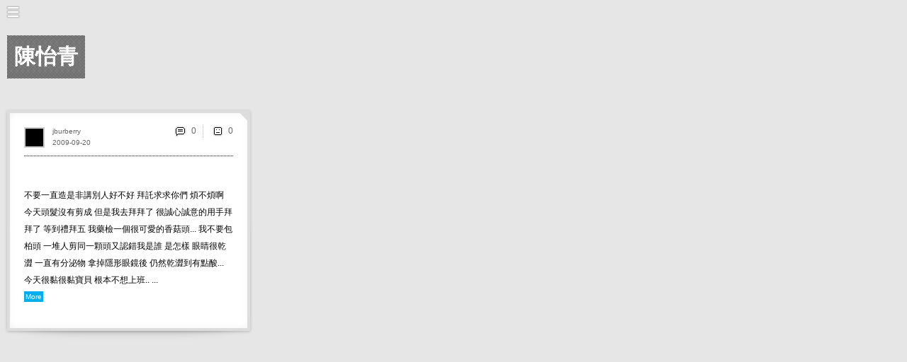

--- FILE ---
content_type: text/html; charset=utf-8
request_url: http://www.db-db.com/inspires/jburberry/s/2009-09-20/
body_size: 5652
content:
<!-- <!DOCTYPE html PUBLIC "-//W3C//DTD XHTML 1.0 Strict//EN" "http://www.w3.org/TR/xhtml1/DTD/xhtml1-strict.dtd"> -->
	<html xmlns="http://www.w3.org/1999/xhtml" xml:lang="en" lang="en">
	  <head>
		
		<meta name="robots" content="noindex" />
	    <meta http-equiv="Content-Type" content="text/html; charset=utf-8" />
		<!-- <meta HTTP-EQUIV="CACHE-CONTROL" CONTENT="NO-CACHE" /> -->
	    <meta http-equiv="Content-Language" content="en-us" />
		<meta name="description" content="db-db inspires you">
		
		<meta property="og:image" content="http://db-db.com/inspires/img/logoBig.png"/>
		<meta property="og:site_name" content="JustQrio.us"/>
		<meta property="og:description" content="  不要一直造是非講別人好不好  拜託求求你們  煩不煩啊    今天頭髮沒有剪成  但是我去拜拜了  很誠心誠意的用手拜拜了  等到禮拜五  我藥檢一個很可愛的香菇頭...  我不要包柏頭  一堆人..."/>
		
		<link rel="alternate" type="application/rss+xml" title="RSS 2.0" href="/dbdb6/rssInspires.php?setId=i&langAll=yes&who=jburberry" />
		<!-- <meta http-equiv="imagetoolbar" content="no"> -->
	    <!-- <meta name="viewport" content="width=356" /> -->
	    <meta name="viewport" content="width=device-width, initial-scale=1.0, maximum-scale=1.0, user-scalable=no, shrink-to-fit=no "/>
	    
	    <title>陳怡青 | db-db.com</title>

		<link href="/inspires/css/dbdb.css" media="screen, projection" rel="stylesheet" type="text/css" />
		<script src="/inspires/js/lang.js" type="text/javascript"></script>
		<script src="/inspires/js/jquery-1.6.4.min.js" type="text/javascript"></script>
		<script src="/inspires/js/jquery.onImagesLoad.min.js" type="text/javascript"></script>
		<script src="/inspires/js/tools2.js" type="text/javascript"></script>
		
		
		
		<style type="text/css">
		img, div, a, input { behavior: url(/inspires/js/iepngfix.htc) }
		</style>
		
		<style type="text/css">
		
		
		a.nothing{background:none;text-decoration:none;color:#dddddd;}
		a.nothing:hover {color:#dddddd;text-decoration:none;}
		
		a.img:hover{opacity:0.7;}
		
		a,span.a { color:#666666; text-decoration: none; cursor:pointer;}
		a:hover,span.a:hover { color:#00aeef; text-decoration:none;}
		
	
		

		/* these 2 lines are the inline-block for IE6 there must be a space behind  everything and .*/
		#everything .mContent{display:inline}
		#everything> .mContent{display:inline-block}
		#everything {position:absolute; top:156px; display:block; width:auto;}
	
		.mContent{position:relative; display:inline-block; margin-right:10px; margin-top:0px; margin-bottom:40px; padding:20px; border:4px solid #dddddd; background:#ffffff; line-height:22px;  vertical-align:top; width:295px; 

			
			}
		
		
		
		.mComment {position:relative;margin-top:5px; margin-bottom:10px;  padding:10px; border:2px solid #ffffdf; background:#ffffdf; line-height:22px;}
		.mMail {position:relative;margin-top:5px; margin-bottom:10px;  padding:10px; border:2px solid #ffffff; background:#ffffff; line-height:22px;}
		.writeCommentBar{position:relative; width:180px;  margin-top:5px; margin-bottom:10px;  padding:10px;  border:2px solid #ffffdf; background:#ffffdf;}	
		.writeMailBar{position:relative; width:500px;  margin-top:5px; margin-bottom:10px;  padding:10px;  border:2px solid #dddddd; background:#dddddd;}
		textarea#writeCommentTxt:focus {border-style:inset; background:#ffffdf; color:#000000;}
		textarea#writeCommentTxt{ width:100%; margin-bottom:5px;  border-style:inset;border-color:#999999;color:#000000;background:#ffffdf;font-size:14px;line-height:20px;}
		
		
		
		.editTitle{border-bottom:1px #ffffff dotted;width:140px;font-weight:bold;}
		#navEditBg,#navEditColor,#navEditLayout,#navEditTheme{color:#ffffff; padding-left:10px;padding-top:20px;}
		a.nav{ color:#ffffff; text-decoration:none;}
		a.navSub{ color:#ffffff; text-decoration:none;}
		.navMainMenuButton{background:#a8a8a8; font-size:12px;position:relative;padding:0px; border:0px; text-decoration:none;width:160px;height:35px;}
		.navMainMenuButtonOn{background:#767676; font-size:12px;position:relative;padding:0px; border:0px; text-decoration:none;width:160px;height:35px;}
		.navMainMenuSubButton{background:#a8a8a8; font-size:12px;position:relative;padding:0px; border:0px; text-decoration:none;width:160px;height:25px;}
		.navMainMenuSubButtonOn{background:#767676; font-size:12px;position:relative;padding:0px; border:0px; text-decoration:none;width:160px;height:35px;}
		
		input.navSearchInput{border-width:1px;width:95px;height:20px;background:#9b9b9b;color:#ffffff;borderColor:#ffffff;}
		input.navSearchInput:focus{border-style:inset;background:#767676;}
		
		img.navFeel{background:#a8a8a8;cursor:pointer;}
		img.navFeelOn{background-image:url(/inspires/img/bgDot.gif);cursor:pointer;}
		img.navFeel:hover{background:#767676;}
		img.minBut{cursor:pointer;}
		img.minBut:hover{cursor:pointer;background:#767676;}
		#navCopyright{font-size:10px;color:#ffffff;margin-left:20px;}
		
		     
		
		.profileTxt{position:relative; width:100px; display:block;line-height:60px; font-size:30px;color:#666666; /* background-image:url(/inspires/img/bgDot.gif); */ padding:10px;}  
		
		
		
		.entryContent{font-size:12px;line-height:24px;color:#000000; }
		.entryContentTxt{width:295px;word-wrap:break-word;display:none; margin-bottom:20px;}
		
		
		a.entryWho{font-size:10px;color:#666666;text-decoration:none;}
		a.entryTitle{font-size:18px;font-weight:bold;color:#666666;text-decoration:none;}
		a.entryURL{font-size:10px;color:#666666;text-decoration:none;}
		a.entryReplyBubble{font-size:12px;color:#666666;text-decoration:none; }
		a.entryContent{color:#666666; font-weight:bold; text-decoration: none;border-bottom: 1px solid #00aeef;}      
		
		.entryContentPreview:hover{opacity:0.7;}   
		
		
		input.entryInputLink:hover, a.entryContent:hover,a.entryReplyBubble:hover,a.entryWho:hover,a.entryURL:hover,a.entryTitle:hover{color:#00aeef;}
		.entryCoverBg {background:#ffffff; position: absolute; z-index: -10; width: 100%; height: 100%; top: 0px; left: 0px; opacity: .9;} 
		.entryFeelBox {display:none; position: absolute; z-index: 20; color:#000000; width: 100%; height: 100%; top: 0px; left: 0px; text-align:center;} 
		.entryFeelTxt {color:#000000; }
		.sideMenuButtonOn{cursor:pointer;position:relative;display:inline;background:#00aeef; padding:0px; width:49px;height:49px;}
		
		a.read{font-size:10px; background:#00aeef;  padding:2px 2px 2px 2px; margin-right:0px;text-decoration:none;color:#ffffff;}
		a.read:hover{background:#ffffff;color:#00aeef;}
		
		input.entryInputLink{cursor:pointer;background:none;color:#666666;font-size:12px;position:relative;text-decoration:none;border-width:0px;}

		input.txtButDarkGray{cursor:pointer;background:none;color:#666666;font-size:12px;position:relative;text-decoration:none;border-width:0px;}
		input.txtButDarkGray:hover{color:#00aeef;}

		input.commentBut{cursor:pointer;background:none;color:#999999;font-size:12px;position:relative;text-decoration:none;border-width:0px;}
		input.commentBut:hover{color:#000000;}
		.entryCommentContent{font-size:12px;line-height:20px;color:#000000;}
		a.commentWho{font-size:10px;color:#999999;text-decoration:none;}
		a.commentWho:hover{color:#000000;}
	
		.entryPreviewImg{clip:rect(0px,295px,221px,0px);position:absolute;}  /* to use clip, it has to be absolute*/
		.entryImg{background-color:#e3e3e3;}    
		.entryImgHolder {position: absolute; width: 100%; height: 100%; top: 0px; left: 0px;}


		.entryImgBox {background-color:#dddddd; background-repeat:no-repeat; background-position:50% 50%; top: 0px; left: 0px;}

		
		.mPageBar {vertical-align:bottom; text-align:left; line-height:23px;color:#000000;font-size:12px; margin-bottom:40px;}
		a#arrowL {color:#ffffff; display: inline-block; width: 20px; height: 20px;  margin: 0 auto; background-color: #666666; text-align:center;padding:0px 8px 0px 8px;}
		a#arrowR { color:#ffffff; display: inline-block; width: 20px; height: 20px; margin: 0 auto; background-color: #666666; text-align:center; padding:0px 8px 0px 8px;}
		.pageArrow { color:#ffffff; display: inline-block; width: auto; height: 25px; margin: 0 auto; background-color: #eeeeee; text-align:center;padding:0px 0px 0px 0px;}
		.pageNum{text-align:center;display:inline-block;width:auto;height:25px; color:#666666;padding:0px 8px 0px 8px;text-decoration:none;}
		.pageNum:hover{background:#00aeef;color:#e6e6e6;}
		.currPageNum{vertical-align:bottom;text-align:center;display: inline-block;width:auto;height:25px; color:#e6e6e6;padding:0px 8px 0px 8px; background:#00aeef;text-decoration:none;}
		
		
		
		</style>
		
		<script type="text/javascript">




				init('0','inspires','jburberry','',
				'yes','2009-09-20','','668',
				'0','10','768','190','62562','auto','Left');
				
				var _gaq = _gaq || [];
				_gaq.push(['_setAccount', 'UA-146950-7']);
				_gaq.push(['_trackPageview']);

				(function() {
					var ga = document.createElement('script'); ga.type = 'text/javascript'; ga.async = true;
					ga.src = ('https:' == document.location.protocol ? 'https://ssl' : 'http://www') + '.google-analytics.com/ga.js';
					var s = document.getElementsByTagName('script')[0]; s.parentNode.insertBefore(ga, s);
				})();

		</script>
			
			
	  </head>

	  <body onload="" bgcolor="#e6e6e6" onresize="resized();">
		
		<div id="dim-screen" style="display:none;"><div class="mainLoadImg"></div></div>     
		<div style="display:none;position:absolute;"><img class="pixelated" src="/inspires/img/load0.gif"><img src="/inspires/img/load1.gif"><img src="/inspires/img/load2.gif"></a></div> 
		<div id="navMax" class="pixelated" style="display:block;" onclick="navMax();"></div>
		<div id="mainTitle" style="left:200px;">陳怡青</div>
		<div id="addButton" style="position:absolute; left:200px; top:125px;"></div>
		
		<table id="navTable" border="0" cellspacing="0" cellpadding="0" width="160" style="display:none; height:668px; background:#9b9b9b;">
			<tr height="593">
				<td valign="top" width="160">
					<div id="navMenu" style="">
							
							
							<div id="navTopMenu"><div id="navProfileIcon" style="position:absolute;top:51px;left:20px;display:block;">
							<a href="/inspires/jburberry/about/"><img title="About jburberry" height="50" height="50" class="userImg" title="jburberry" src="/dbdb6/thumb/7247c329608c4be68df5e6966812e357"></a></div><div style="position:absolute;top:58px;left:85px;"><img class="pixelated" title="Verified" src="/inspires/img/iconProfilePhoto.png" border=0 width=29 height=22></div></div>
							<div id="navMainMenu"><table border="0" cellspacing="0" cellpadding="0" bgcolor="#9b9b9b">
			<tr id="navMainMenuUser" class="navMainMenuButtonOn" style=""><td><a href="/inspires/jburberry/" onclick=""><img class="pixelated" title="Blog" alt="Blog" width="35" height="35" border="0" src="/inspires/img/navMainMenuIconFeed.png"></a></td><td><img width="2" border="0" src="/inspires/img/trans.gif"></td><td width="88" valign="middle" ><a id="navTxtUser" class="nav" href="/inspires/jburberry/" onclick="" onmouseover="navMainMenuOver('User','767676');" onmouseout="navMainMenuOut('User');">Blog (1)</a></td><td align="middle"><img class="imgBut pixelated" onclick="openNavMenu('User');" id="navUserPlus" title="+" alt="+" width="35" height="35"  border="0" src="/inspires/img/navMainMenuIconPlus.gif"></td></tr><tr><td><img height="1" border="0" src="/inspires/img/trans.gif"></td></tr><tr><td colspan=4><table id="navTagMenu" border=0 cellspacing=0 cellpadding=0></td></tr></table>
			<tr id="navMainMenuWork" class="navMainMenuButton pixelated" style=""><td><a href="/inspires/jburberry:work/" onclick=""><img class="pixelated" title="Portfolio" alt="Portfolio" width="35" height="35" border="0" src="/inspires/img/navMainMenuIconWork.png"></a></td><td><img width="2" border="0" src="/inspires/img/trans.gif"></td><td width="88" valign="middle" ><a id="navTxtWork" class="nav" href="/inspires/jburberry:work/" onclick="" onmouseover="navMainMenuOver('Work','767676');" onmouseout="navMainMenuOut('Work');">Portfolio</a></td><td align="middle"><img width="35"  border="0" src="/inspires/img/trans.gif"></td></tr><tr><td><img height="1" border="0" src="/inspires/img/trans.gif"></td></tr>
			<tr id="navMainMenuProfile" class="navMainMenuButton pixelated" style=""><td><a href="/inspires/jburberry/about/" onclick=""><img class="pixelated" title="About" alt="About" width="35" height="35" border="0" src="/inspires/img/navMainMenuIconUser.png"></a></td><td><img width="2" border="0" src="/inspires/img/trans.gif"></td><td width="88" valign="middle" ><a id="navTxtProfile" class="nav" href="/inspires/jburberry/about/" onclick="" onmouseover="navMainMenuOver('Profile','767676');" onmouseout="navMainMenuOut('Profile');">About</a></td><td align="middle"><img width="35"  border="0" src="/inspires/img/trans.gif"></td></tr><tr><td><img height="1" border="0" src="/inspires/img/trans.gif"></td></tr><tr><td colspan=4><img height="20" border="0" src="/inspires/img/trans.gif"></td></tr>
			<tr id="navMainMenuVip" class="" style=""><td><a href="/inspires/vip/" onclick=""><img class="pixelated" title="db-db" alt="db-db" width="35" height="35" border="0" src="/inspires/img/navMainMenuIconVip.png"></a></td><td><img width="2" border="0" src="/inspires/img/trans.gif"></td><td width="88" valign="middle" ><a id="navTxtVip" class="nav" href="/inspires/vip/" onclick="" onmouseover="navMainMenuOver('Vip','767676');" onmouseout="navMainMenuOut('Vip');">db-db</a></td><td align="middle"><img width="35"  border="0" src="/inspires/img/trans.gif"></td></tr><tr><td><img height="1" border="0" src="/inspires/img/trans.gif"></td></tr>
			

			
			
			
		  </table></div>
							<div id="navLogin"></div>
							<div id="navSearch">
						<table border="0" cellspacing="0" cellpadding="0"><tr>
							<td><img class="pixelated" onclick="document.getElementById('navSearchInput').focus();navMax();" style="cursor:pointer; display:inline;" width=35 height=35 src="/inspires/img/navMainMenuIconSearch.png"></td>
							<td><input onkeypress="submitSearch(event);" maxlength="100" type="text" name="username" id="navSearchInput" class="navSearchInput" value="2009-09-20"/></td>
						</tr></table>
					</div>
							
							<div id="navStyle" style="top:0px;left:0px;position:absolute;display:none;"><a href="/inspires/jburberry-edit/s/2009-09-20/"><img class="minBut pixelated" border="0" src="/inspires/img/navMainMenuIconStyle.png"></a></div>
						
							<div id="navMin" style="display:;" onclick="navMin();"></div>
							
					</div>
					<div id="navTri" style="position:absolute;top:174px;left:160px; display:none;"><img class="pixelated" src="/inspires/img/navTri.gif" border="0"></div>
				</td>
			</tr>
			<tr height="35">
				<td valign="middle" align="center">
					
				</td>
			</tr>
			<tr height="35" valigh="bottom">
				<td valign="middle">
					<div id="navCopyright" style="display:block;"><span style="vertical-align:top;">Copyright db-db.com</span> <a href="mailto:info@db-db.com?subject=hello db"><img class="pixelated" src="/inspires/img/iconEmail.png" border=0></a></div>
				</td>
			</tr>

		</table>


		<div id="everything" style="left:200px;" ><div id="iframeUpload"></div><div id="entry62562" style=" display:none;" class="drop-shadow curved curved-hz-1 mContent"><div id="entryDim62562" class="entryDim" style="display:none;"><div class="mainLoadImg"></div></div><div id="entryFeelBox62562" class="entryFeelBox">
						<div style="position:relative; top:60px;">
							<div style="font-size:20px;font-weight:bold;">How Do You Feel About It?</div><br><br>
							<center>
							<table border=0 cellspacing=0 cellpadding=0><tr>
								<td align=middle><img id="entryFeelBut062562" style="width:49px;height:49px" class="pixelated sideMenuButton" onclick="dbdbFeel('0',62562);" alt="Ok" border=0 src="/inspires/img/iconFeelOkBig.png"><br><br>
								<div id="entryFeel062562" class="entryFeelTxt"></div></td>
								<td align=middle><img id="entryFeelBut162562" style="width:49px;height:49px" class="pixelated sideMenuButton" onclick="dbdbFeel('1',62562);" alt="Good" border=0 src="/inspires/img/iconFeelGoodBig.png"><br><br>
								<div id="entryFeel162562" class="entryFeelTxt"></div></td>
								<td align=middle><img id="entryFeelBut262562" style="width:49px;height:49px" class="pixelated sideMenuButton" onclick="dbdbFeel('2',62562);" alt="Sad" border=0 src="/inspires/img/iconFeelSadBig.png"><br><br>
								<div id="entryFeel262562" class="entryFeelTxt"></div></td>
								<td align=middle><img id="entryFeelBut362562" style="width:49px;height:49px" class="pixelated sideMenuButton" onclick="dbdbFeel('3',62562);" alt="Angry" border=0 src="/inspires/img/iconFeelAngryBig.png"><br><br>
								<div id="entryFeel362562" class="entryFeelTxt"></div></td>
								<td align=middle><img id="entryFeelBut462562" style="width:49px;height:49px" class="pixelated sideMenuButton" onclick="dbdbFeel('4',62562);" alt="Fun" border=0 src="/inspires/img/iconFeelFunBig.png"><br><br>
								<div id="entryFeel462562" class="entryFeelTxt"></div></td>
							</tr></table><br>
							<div id="entryFeelInfo62562" style="display:none;">Added to Feelings</a> (<span class="a" onclick="dbdbDelFeel('62562');">Remove</span>)</div>
							</center>
						</div>
						<div class="bigCloseBut"  onclick="closeFeel('62562');"></div>
						<div class="entryCoverBg" onclick="closeFeel('62562');"></div>
				</div><table id="entryTable62562" style="width:295px;" border=0 cellspacing=0 cellpadding=0><tr><td style="color:#999999;" valign=top height=40><a class="nothing" href="/inspires/jburberry/"><img title="jburberry" height="25" height="25" class="miniImg" title="jburberry" src="/dbdb6/thumb/7247c329608c4be68df5e6966812e357"></a></td></tr>
			<tr><td style="border-top:1px #000000 dotted; padding-top:15px;"><div id="entryTitle62562" style="font-size:16px;"><div id="entryTitleBox62562" style="width:295px; overflow:hidden;text-overflow:ellipsis; white-space:nowrap;"><a class="entryTitle"  style="width:295px; overflow:hidden;text-overflow:ellipsis; white-space:nowrap;" onclick="" href="/inspires/jburberry/s/id:62562/"></a> </div></div><br><div id="entryAllImgs62562" class="entryImgHolder" style="position:relative;"></div><br><div class="entryContent" id="entryContent62562" ><div><div onclick="showEntryFullContent('62562');" id="entryContentPreview62562" style="overflow:hidden; cursor:pointer;"><div class="entryContentPreview" style="width:295px;word-wrap:break-word;">不要一直造是非講別人好不好  拜託求求你們  煩不煩啊    今天頭髮沒有剪成  但是我去拜拜了  很誠心誠意的用手拜拜了  等到禮拜五  我藥檢一個很可愛的香菇頭...  我不要包柏頭  一堆人剪同一顆頭又認錯我是誰  是怎樣    眼睛很乾澀  一直有分泌物  拿掉隱形眼鏡後  仍然乾澀到有點酸...      今天很黏很黏寶貝  根本不想上班.. ...</div><a id="entryRead62562" class="read" > More </a></div><div class="entryContentTxt" id="entryContentFull62562">不要一直造是非講別人好不好  拜託求求你們  煩不煩啊    今天頭髮沒有剪成  但是我去拜拜了  很誠心誠意的用手拜拜了  等到禮拜五  我藥檢一個很可愛的香菇頭...  我不要包柏頭  一堆人剪同一顆頭又認錯我是誰  是怎樣    眼睛很乾澀  一直有分泌物  拿掉隱形眼鏡後  仍然乾澀到有點酸...      今天很黏很黏寶貝  根本不想上班...  我要帶你回宿舍啦  我要帶你回宿舍!!        打綠演唱會  我喜歡老歌那一段  因為LOW爆了<br><a id="entryRead62562" class="read" onclick="hideEntryFullContent('62562');"> Less </a></div></div></div><div style="font-size:11px"><br><table border=0 cellspacing=0 cellpadding=0></td></tr></td></tr></table></div></td></tr>
			</table>
			<div id="entryDate62562" style="position:absolute;left:60px;top:31px;"><a class="entryWho" onclick="" href="/inspires/jburberry/s/2009-09-20/">2009-09-20</a></div>
			<div id="entryWho62562" style="position:absolute;left:60px;top:15px;"><a class="entryWho" onclick="" href="/inspires/jburberry/">jburberry</a> </div><div id="entryCommentButton62562" style="position:absolute;right:20px;top:15px;"><table border=0 cellspacing=0 cellpadding=0><tr><td><table style="" border="0" cellspacing="0" cellpadding="0" >
		<tr><td width="25"><a href="/inspires/jburberry/s/id:62562/#comments"><img class="pixelated" title="0" width="20" height="20" border=0 src="/inspires/img/iconComment.png"></a></td>
			<td><a class="entryReplyBubble" href="/inspires/jburberry/s/id:62562/#comments">0</a></td>
		</tr>
	</table></td><td><img class="pixelated" width=20 height=20 src="/inspires/img/iconSep.gif"></td><td><table style="" border="0" cellspacing="0" cellpadding="0" >
		<tr><td width="25"><img class="pixelated" style="cursor:pointer;" onclick="dbdbReadFeel(62562);" title="0" width="20" height="20" border=0 src="/inspires/img/iconFeelOk.png"></td>
			<td><input id="entryTotalFeels62562" class="entryInputLink" type="button" onclick="dbdbReadFeel(62562);" value="0"/></td>
		</tr>
	</table></td></tr></table></div><div style="position:absolute;top:0px;right:0px;"><img class="pixelated" width="10" height="10" src="/inspires/img/iconOld.gif"></div>
			</div><input type="hidden" id="entryType62562" value="blog"/>
			<script type="text/javascript"><!-- 
			entryLoad('62562');
			resized();
			--></script></div> 
		<div id="allComments" style="left:958px;"></div>

		
		
		<script type="text/javascript"><!--
			
			
			
			
			if (searchString.length>0 && searchString.substr(0,3)!="id:") {
				//showSearchBar();	
			}
			
			// after everything is loaded including images..
			window.onload = function(){ dimScreenOff(); }
			//-->
			</script>
	  </body>
	</html>
